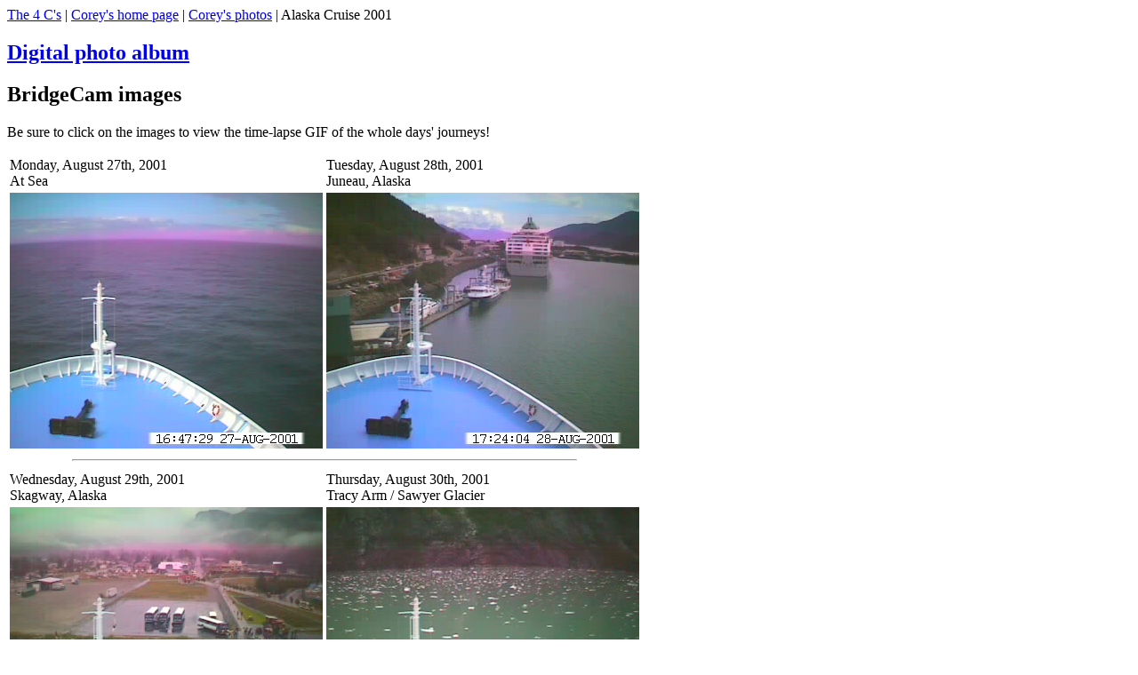

--- FILE ---
content_type: text/html
request_url: http://www.the4cs.com/~corin/photos/Alaska2001/
body_size: 704
content:
<html>
<head><title>Alaska Cruise 2001</title></head>
<body bgcolor="white">
<a href="http://www.the4cs.com/">The 4 C's</a> |
<a href="http://www.the4cs.com/~corin/">Corey's home page</a> |
<a href="http://www.the4cs.com/~corin/photos/">Corey's photos</a> |
Alaska Cruise 2001<br>

<h2><a href="index-print.html">Digital photo album</a></h2>

<h2>BridgeCam images</h2>

<p>Be sure to click on the images to view the time-lapse GIF of
the whole days' journeys!</p>

<table>
  <tr>
    <td>Monday, August 27th, 2001<br>
	At Sea</td>
    <td>Tuesday, August 28th, 2001<br>
	Juneau, Alaska</td>
  </tr>
  <tr>
    <td><a href="bridgecam/sky-20010827.gif"><img src="bridgecam/sky-20010827152000.jpg"></a></td>
    <td><a href="bridgecam/sky-20010828.gif"><img src="bridgecam/sky-20010828160000.jpg"></a></td>
  </tr>
  <tr><td colspan="2"><hr width="80%"></td></tr>
  <tr>
    <td>Wednesday, August 29th, 2001<br>
	Skagway, Alaska</td>
    <td>Thursday, August 30th, 2001<br>
	Tracy Arm / Sawyer Glacier</td>
  </tr>
  <tr>
    <td><a href="bridgecam/sky-20010829.gif"><img src="bridgecam/sky-20010829090001.jpg"></a></td>
    <td><a href="bridgecam/sky-20010830.gif"><img src="bridgecam/sky-20010830113001.jpg"></a></td>
  </tr>
  <tr><td colspan="2"><hr width="80%"></td></tr>
  <tr>
    <td>Friday, August 31st, 2001<br>
	Ketchikan, Alaska (morning)</td>
    <td>Saturday, September 1st, 2001<br>
	Victoria, British Columbia, Canada (afternoon)</td>
  </tr>
  <tr>
    <td><a href="bridgecam/sky-20010831.gif"><img src="bridgecam/sky-20010831102000.jpg"></a></td>
    <td><a href="bridgecam/sky-20010901.gif"><img src="bridgecam/sky-20010901073000.jpg"></a></td>
  </tr>
  <tr><td colspan="2"><hr width="80%"></td></tr>
  <tr>
    <td>Sunday, September 2nd, 2001<br>
	Seattle, Washington</td>
  </tr>
  <tr>
    <td><a href="bridgecam/sky-20010902.gif"><img src="bridgecam/sky-20010902090001.jpg"></a></td>
  </tr>
</table>

<hr>
<em><a href="http://www.the4cs.com/~corin/">Corin Anderson</a> | corin+photos@the4cs.com</em><br>
Created: Sunday, September 02, 2001
</body>
</html>
